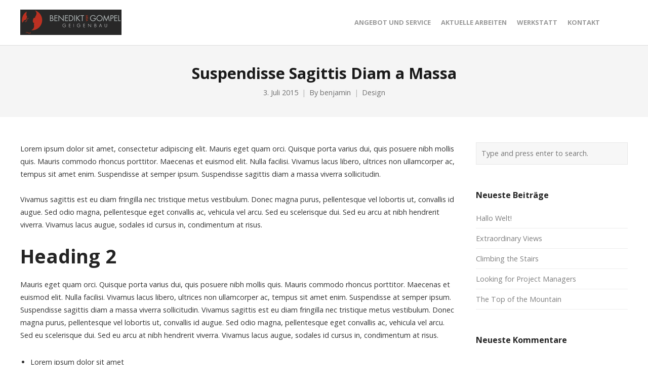

--- FILE ---
content_type: text/html; charset=UTF-8
request_url: https://www.geigenbau-van-gompel.de/suspendisse-sagittis-diam-a-massa-viverra/
body_size: 10555
content:
<!DOCTYPE html><html lang="de"><head><meta charset="UTF-8"><meta name="viewport" content="width=device-width, initial-scale=1"><link rel="profile" href="http://gmpg.org/xfn/11"><link rel="pingback" href="https://www.geigenbau-van-gompel.de/xmlrpc.php"><title>Suspendisse Sagittis Diam a Massa | Geigenbau Benedikt van Gompel Freiburg</title><meta name='robots' content='max-image-preview:large' /><link rel='dns-prefetch' href='//fonts.googleapis.com' /><link rel='dns-prefetch' href='//s.w.org' /><link rel="alternate" type="application/rss+xml" title="Geigenbau Benedikt van Gompel Freiburg &raquo; Feed" href="https://www.geigenbau-van-gompel.de/feed/" /><link rel="alternate" type="application/rss+xml" title="Geigenbau Benedikt van Gompel Freiburg &raquo; Kommentar-Feed" href="https://www.geigenbau-van-gompel.de/comments/feed/" /><link rel="alternate" type="application/rss+xml" title="Geigenbau Benedikt van Gompel Freiburg &raquo; Kommentar-Feed zu Suspendisse Sagittis Diam a Massa" href="https://www.geigenbau-van-gompel.de/suspendisse-sagittis-diam-a-massa-viverra/feed/" /> <script defer src="[data-uri]"></script> <style type="text/css">img.wp-smiley,
img.emoji {
	display: inline !important;
	border: none !important;
	box-shadow: none !important;
	height: 1em !important;
	width: 1em !important;
	margin: 0 0.07em !important;
	vertical-align: -0.1em !important;
	background: none !important;
	padding: 0 !important;
}</style><link rel='stylesheet' id='wp-block-library-css'  href='https://www.geigenbau-van-gompel.de/wp-includes/css/dist/block-library/style.min.css?ver=6.0.11' type='text/css' media='all' /><style id='global-styles-inline-css' type='text/css'>body{--wp--preset--color--black: #000000;--wp--preset--color--cyan-bluish-gray: #abb8c3;--wp--preset--color--white: #ffffff;--wp--preset--color--pale-pink: #f78da7;--wp--preset--color--vivid-red: #cf2e2e;--wp--preset--color--luminous-vivid-orange: #ff6900;--wp--preset--color--luminous-vivid-amber: #fcb900;--wp--preset--color--light-green-cyan: #7bdcb5;--wp--preset--color--vivid-green-cyan: #00d084;--wp--preset--color--pale-cyan-blue: #8ed1fc;--wp--preset--color--vivid-cyan-blue: #0693e3;--wp--preset--color--vivid-purple: #9b51e0;--wp--preset--gradient--vivid-cyan-blue-to-vivid-purple: linear-gradient(135deg,rgba(6,147,227,1) 0%,rgb(155,81,224) 100%);--wp--preset--gradient--light-green-cyan-to-vivid-green-cyan: linear-gradient(135deg,rgb(122,220,180) 0%,rgb(0,208,130) 100%);--wp--preset--gradient--luminous-vivid-amber-to-luminous-vivid-orange: linear-gradient(135deg,rgba(252,185,0,1) 0%,rgba(255,105,0,1) 100%);--wp--preset--gradient--luminous-vivid-orange-to-vivid-red: linear-gradient(135deg,rgba(255,105,0,1) 0%,rgb(207,46,46) 100%);--wp--preset--gradient--very-light-gray-to-cyan-bluish-gray: linear-gradient(135deg,rgb(238,238,238) 0%,rgb(169,184,195) 100%);--wp--preset--gradient--cool-to-warm-spectrum: linear-gradient(135deg,rgb(74,234,220) 0%,rgb(151,120,209) 20%,rgb(207,42,186) 40%,rgb(238,44,130) 60%,rgb(251,105,98) 80%,rgb(254,248,76) 100%);--wp--preset--gradient--blush-light-purple: linear-gradient(135deg,rgb(255,206,236) 0%,rgb(152,150,240) 100%);--wp--preset--gradient--blush-bordeaux: linear-gradient(135deg,rgb(254,205,165) 0%,rgb(254,45,45) 50%,rgb(107,0,62) 100%);--wp--preset--gradient--luminous-dusk: linear-gradient(135deg,rgb(255,203,112) 0%,rgb(199,81,192) 50%,rgb(65,88,208) 100%);--wp--preset--gradient--pale-ocean: linear-gradient(135deg,rgb(255,245,203) 0%,rgb(182,227,212) 50%,rgb(51,167,181) 100%);--wp--preset--gradient--electric-grass: linear-gradient(135deg,rgb(202,248,128) 0%,rgb(113,206,126) 100%);--wp--preset--gradient--midnight: linear-gradient(135deg,rgb(2,3,129) 0%,rgb(40,116,252) 100%);--wp--preset--duotone--dark-grayscale: url('#wp-duotone-dark-grayscale');--wp--preset--duotone--grayscale: url('#wp-duotone-grayscale');--wp--preset--duotone--purple-yellow: url('#wp-duotone-purple-yellow');--wp--preset--duotone--blue-red: url('#wp-duotone-blue-red');--wp--preset--duotone--midnight: url('#wp-duotone-midnight');--wp--preset--duotone--magenta-yellow: url('#wp-duotone-magenta-yellow');--wp--preset--duotone--purple-green: url('#wp-duotone-purple-green');--wp--preset--duotone--blue-orange: url('#wp-duotone-blue-orange');--wp--preset--font-size--small: 13px;--wp--preset--font-size--medium: 20px;--wp--preset--font-size--large: 36px;--wp--preset--font-size--x-large: 42px;}.has-black-color{color: var(--wp--preset--color--black) !important;}.has-cyan-bluish-gray-color{color: var(--wp--preset--color--cyan-bluish-gray) !important;}.has-white-color{color: var(--wp--preset--color--white) !important;}.has-pale-pink-color{color: var(--wp--preset--color--pale-pink) !important;}.has-vivid-red-color{color: var(--wp--preset--color--vivid-red) !important;}.has-luminous-vivid-orange-color{color: var(--wp--preset--color--luminous-vivid-orange) !important;}.has-luminous-vivid-amber-color{color: var(--wp--preset--color--luminous-vivid-amber) !important;}.has-light-green-cyan-color{color: var(--wp--preset--color--light-green-cyan) !important;}.has-vivid-green-cyan-color{color: var(--wp--preset--color--vivid-green-cyan) !important;}.has-pale-cyan-blue-color{color: var(--wp--preset--color--pale-cyan-blue) !important;}.has-vivid-cyan-blue-color{color: var(--wp--preset--color--vivid-cyan-blue) !important;}.has-vivid-purple-color{color: var(--wp--preset--color--vivid-purple) !important;}.has-black-background-color{background-color: var(--wp--preset--color--black) !important;}.has-cyan-bluish-gray-background-color{background-color: var(--wp--preset--color--cyan-bluish-gray) !important;}.has-white-background-color{background-color: var(--wp--preset--color--white) !important;}.has-pale-pink-background-color{background-color: var(--wp--preset--color--pale-pink) !important;}.has-vivid-red-background-color{background-color: var(--wp--preset--color--vivid-red) !important;}.has-luminous-vivid-orange-background-color{background-color: var(--wp--preset--color--luminous-vivid-orange) !important;}.has-luminous-vivid-amber-background-color{background-color: var(--wp--preset--color--luminous-vivid-amber) !important;}.has-light-green-cyan-background-color{background-color: var(--wp--preset--color--light-green-cyan) !important;}.has-vivid-green-cyan-background-color{background-color: var(--wp--preset--color--vivid-green-cyan) !important;}.has-pale-cyan-blue-background-color{background-color: var(--wp--preset--color--pale-cyan-blue) !important;}.has-vivid-cyan-blue-background-color{background-color: var(--wp--preset--color--vivid-cyan-blue) !important;}.has-vivid-purple-background-color{background-color: var(--wp--preset--color--vivid-purple) !important;}.has-black-border-color{border-color: var(--wp--preset--color--black) !important;}.has-cyan-bluish-gray-border-color{border-color: var(--wp--preset--color--cyan-bluish-gray) !important;}.has-white-border-color{border-color: var(--wp--preset--color--white) !important;}.has-pale-pink-border-color{border-color: var(--wp--preset--color--pale-pink) !important;}.has-vivid-red-border-color{border-color: var(--wp--preset--color--vivid-red) !important;}.has-luminous-vivid-orange-border-color{border-color: var(--wp--preset--color--luminous-vivid-orange) !important;}.has-luminous-vivid-amber-border-color{border-color: var(--wp--preset--color--luminous-vivid-amber) !important;}.has-light-green-cyan-border-color{border-color: var(--wp--preset--color--light-green-cyan) !important;}.has-vivid-green-cyan-border-color{border-color: var(--wp--preset--color--vivid-green-cyan) !important;}.has-pale-cyan-blue-border-color{border-color: var(--wp--preset--color--pale-cyan-blue) !important;}.has-vivid-cyan-blue-border-color{border-color: var(--wp--preset--color--vivid-cyan-blue) !important;}.has-vivid-purple-border-color{border-color: var(--wp--preset--color--vivid-purple) !important;}.has-vivid-cyan-blue-to-vivid-purple-gradient-background{background: var(--wp--preset--gradient--vivid-cyan-blue-to-vivid-purple) !important;}.has-light-green-cyan-to-vivid-green-cyan-gradient-background{background: var(--wp--preset--gradient--light-green-cyan-to-vivid-green-cyan) !important;}.has-luminous-vivid-amber-to-luminous-vivid-orange-gradient-background{background: var(--wp--preset--gradient--luminous-vivid-amber-to-luminous-vivid-orange) !important;}.has-luminous-vivid-orange-to-vivid-red-gradient-background{background: var(--wp--preset--gradient--luminous-vivid-orange-to-vivid-red) !important;}.has-very-light-gray-to-cyan-bluish-gray-gradient-background{background: var(--wp--preset--gradient--very-light-gray-to-cyan-bluish-gray) !important;}.has-cool-to-warm-spectrum-gradient-background{background: var(--wp--preset--gradient--cool-to-warm-spectrum) !important;}.has-blush-light-purple-gradient-background{background: var(--wp--preset--gradient--blush-light-purple) !important;}.has-blush-bordeaux-gradient-background{background: var(--wp--preset--gradient--blush-bordeaux) !important;}.has-luminous-dusk-gradient-background{background: var(--wp--preset--gradient--luminous-dusk) !important;}.has-pale-ocean-gradient-background{background: var(--wp--preset--gradient--pale-ocean) !important;}.has-electric-grass-gradient-background{background: var(--wp--preset--gradient--electric-grass) !important;}.has-midnight-gradient-background{background: var(--wp--preset--gradient--midnight) !important;}.has-small-font-size{font-size: var(--wp--preset--font-size--small) !important;}.has-medium-font-size{font-size: var(--wp--preset--font-size--medium) !important;}.has-large-font-size{font-size: var(--wp--preset--font-size--large) !important;}.has-x-large-font-size{font-size: var(--wp--preset--font-size--x-large) !important;}</style><link rel='stylesheet' id='contact-form-7-css'  href='https://www.geigenbau-van-gompel.de/wp-content/cache/autoptimize/css/autoptimize_single_0e4a098f3f6e3faede64db8b9da80ba2.css?ver=5.7.7' type='text/css' media='all' /><link rel='stylesheet' id='rs-plugin-settings-css'  href='https://www.geigenbau-van-gompel.de/wp-content/cache/autoptimize/css/autoptimize_single_3562402588e3bd6410012cf058d1948c.css?ver=5.4.8' type='text/css' media='all' /><style id='rs-plugin-settings-inline-css' type='text/css'>.tp-caption a{color:#fff;text-shadow:none;-webkit-transition:all 0.2s ease-out;-moz-transition:all 0.2s ease-out;-o-transition:all 0.2s ease-out;-ms-transition:all 0.2s ease-out;text-decoration:none;padding:12px 10px !important; display:block}.tp-caption a:hover{color:#fff}.largeredbtn{font-family:"Raleway",sans-serif;font-weight:900;font-size:16px;line-height:60px;color:#fff !important;text-decoration:none;padding-left:40px;padding-right:80px;padding-top:22px;padding-bottom:22px;background:rgb(234,91,31); background:-moz-linear-gradient(top,rgba(234,91,31,1) 0%,rgba(227,58,12,1) 100%); background:-webkit-gradient(linear,left top,left bottom,color-stop(0%,rgba(234,91,31,1)),color-stop(100%,rgba(227,58,12,1))); background:-webkit-linear-gradient(top,rgba(234,91,31,1) 0%,rgba(227,58,12,1) 100%); background:-o-linear-gradient(top,rgba(234,91,31,1) 0%,rgba(227,58,12,1) 100%); background:-ms-linear-gradient(top,rgba(234,91,31,1) 0%,rgba(227,58,12,1) 100%); background:linear-gradient(to bottom,rgba(234,91,31,1) 0%,rgba(227,58,12,1) 100%); filter:progid:DXImageTransform.Microsoft.gradient( startColorstr='#ea5b1f',endColorstr='#e33a0c',GradientType=0 )}.largeredbtn:hover{background:rgb(227,58,12); background:-moz-linear-gradient(top,rgba(227,58,12,1) 0%,rgba(234,91,31,1) 100%); background:-webkit-gradient(linear,left top,left bottom,color-stop(0%,rgba(227,58,12,1)),color-stop(100%,rgba(234,91,31,1))); background:-webkit-linear-gradient(top,rgba(227,58,12,1) 0%,rgba(234,91,31,1) 100%); background:-o-linear-gradient(top,rgba(227,58,12,1) 0%,rgba(234,91,31,1) 100%); background:-ms-linear-gradient(top,rgba(227,58,12,1) 0%,rgba(234,91,31,1) 100%); background:linear-gradient(to bottom,rgba(227,58,12,1) 0%,rgba(234,91,31,1) 100%); filter:progid:DXImageTransform.Microsoft.gradient( startColorstr='#e33a0c',endColorstr='#ea5b1f',GradientType=0 )}.fullrounded img{-webkit-border-radius:400px;-moz-border-radius:400px;border-radius:400px}</style><link rel='stylesheet' id='create-fonts-css'  href='//fonts.googleapis.com/css?family=Montserrat%3A400%2C700%7COpen+Sans%3A300%2C400%2C700%2C300italic%2C400italic%2C700italic&#038;subset=latin%2Clatin-ext' type='text/css' media='all' /><link rel='stylesheet' id='create-style-css'  href='https://www.geigenbau-van-gompel.de/wp-content/cache/autoptimize/css/autoptimize_single_5215fd8731d613961a0099dbfd8dd8b4.css?ver=5' type='text/css' media='all' /><link rel='stylesheet' id='create-owl-carousel-css'  href='https://www.geigenbau-van-gompel.de/wp-content/cache/autoptimize/css/autoptimize_single_0371b5a2d50e985b09b7d337edc0dc9f.css?ver=1.3.3' type='text/css' media='all' /><link rel='stylesheet' id='create-owl-theme-css'  href='https://www.geigenbau-van-gompel.de/wp-content/cache/autoptimize/css/autoptimize_single_f23cf727e4fcca9a5470658da5e755c9.css?ver=1.3.3' type='text/css' media='all' /><link rel='stylesheet' id='create-prettyphoto-css'  href='https://www.geigenbau-van-gompel.de/wp-content/cache/autoptimize/css/autoptimize_single_e8d324d0a1c308cc2c9fdddb263223d5.css?ver=3.1.6' type='text/css' media='all' /><link rel='stylesheet' id='superfish-css'  href='https://www.geigenbau-van-gompel.de/wp-content/cache/autoptimize/css/autoptimize_single_e117e535be0d3f0034f34021ae3a7e7d.css?ver=1.7.5' type='text/css' media='all' /><link rel='stylesheet' id='create-woocommerce-css'  href='https://www.geigenbau-van-gompel.de/wp-content/cache/autoptimize/css/autoptimize_single_28e3766a66dbe983d924782051c51c62.css?ver=1.0' type='text/css' media='all' /><link rel='stylesheet' id='create-loader-main-css'  href='https://www.geigenbau-van-gompel.de/wp-content/cache/autoptimize/css/autoptimize_single_5caa669989aa59e251c1942271fc38b0.css?ver=1.0' type='text/css' media='all' /><link rel='stylesheet' id='create-loader-animation-css'  href='https://www.geigenbau-van-gompel.de/wp-content/cache/autoptimize/css/autoptimize_single_3b2e5297a4f3ffe3ac7114774a236356.css?ver=1.0' type='text/css' media='all' /><link rel='stylesheet' id='create-font-awesome-css'  href='https://www.geigenbau-van-gompel.de/wp-content/themes/create/themetrust-create/css/font-awesome.min.css?ver=4.0.3' type='text/css' media='all' /> <script type='text/javascript' src='https://www.geigenbau-van-gompel.de/wp-includes/js/jquery/jquery.min.js?ver=3.6.0' id='jquery-core-js'></script> <script defer type='text/javascript' src='https://www.geigenbau-van-gompel.de/wp-includes/js/jquery/jquery-migrate.min.js?ver=3.3.2' id='jquery-migrate-js'></script> <script defer type='text/javascript' src='https://www.geigenbau-van-gompel.de/wp-content/plugins/revslider/public/assets/js/jquery.themepunch.tools.min.js?ver=5.4.8' id='tp-tools-js'></script> <script defer type='text/javascript' src='https://www.geigenbau-van-gompel.de/wp-content/plugins/revslider/public/assets/js/jquery.themepunch.revolution.min.js?ver=5.4.8' id='revmin-js'></script> <script defer type='text/javascript' src='https://www.geigenbau-van-gompel.de/wp-content/cache/autoptimize/js/autoptimize_single_3e879b35a60576cf6dfbbe379a050307.js?ver=3.1.6' id='create-imagesloaded-js'></script> <link rel="https://api.w.org/" href="https://www.geigenbau-van-gompel.de/wp-json/" /><link rel="alternate" type="application/json" href="https://www.geigenbau-van-gompel.de/wp-json/wp/v2/posts/572" /><link rel="EditURI" type="application/rsd+xml" title="RSD" href="https://www.geigenbau-van-gompel.de/xmlrpc.php?rsd" /><link rel="wlwmanifest" type="application/wlwmanifest+xml" href="https://www.geigenbau-van-gompel.de/wp-includes/wlwmanifest.xml" /><meta name="generator" content="WordPress 6.0.11" /><link rel="canonical" href="https://www.geigenbau-van-gompel.de/suspendisse-sagittis-diam-a-massa-viverra/" /><link rel='shortlink' href='https://www.geigenbau-van-gompel.de/?p=572' /><link rel="alternate" type="application/json+oembed" href="https://www.geigenbau-van-gompel.de/wp-json/oembed/1.0/embed?url=https%3A%2F%2Fwww.geigenbau-van-gompel.de%2Fsuspendisse-sagittis-diam-a-massa-viverra%2F" /><link rel="alternate" type="text/xml+oembed" href="https://www.geigenbau-van-gompel.de/wp-json/oembed/1.0/embed?url=https%3A%2F%2Fwww.geigenbau-van-gompel.de%2Fsuspendisse-sagittis-diam-a-massa-viverra%2F&#038;format=xml" /><link rel="shortcut icon" href="https://www.geigenbau-van-gompel.de/wp-content/uploads/2015/10/benedikt_van_gompel_geigenbau_freiburg_favicon_transparent.png" /><meta name="generator" content="create  1.0" /> <!--[if IE 8]><link rel="stylesheet" href="https://www.geigenbau-van-gompel.de/wp-content/themes/create/themetrust-create/css/ie8.css" type="text/css" media="screen" /> <![endif]--> <!--[if IE]><script src="http://html5shiv.googlecode.com/svn/trunk/html5.js"></script><![endif]--><style>.entry-content a, .entry-content a:visited { color: #dd3333; }
			
						.entry-content a:hover { color: #ff1000; }
			
			
			
			
			
						.cart-count { background-color: #dd3333; }
			
			
			
							.menu-toggle.open:hover,
				.main-nav ul li:hover,
				.main-nav ul li.active,
				.secondary-nav a:hover,
				.secondary-nav span:hover,
				.main-nav ul li.current,
				.main-nav ul li.current-cat,
				.main-nav ul li.current_page_item,
				.main-nav ul li.current-menu-item,
				.main-nav ul li.current-post-ancestor,
				.single-post .main-nav ul li.current_page_parent,
				.main-nav ul li.current-category-parent,
				.main-nav ul li.current-category-ancestor,
				.main-nav ul li.current-portfolio-ancestor,
				.main-nav ul li.current-projects-ancestor { color: #dd3333 !important;}

			
			
			
							.sticky #search-toggle-close:hover,
				.sticky .main-nav ul li:hover,
				.sticky .main-nav ul li.active,
				.sticky .main-nav ul li.current,
				.sticky .main-nav ul li.current-cat,
				.sticky .main-nav ul li.current_page_item,
				.sticky .main-nav ul li.current-menu-item,
				.sticky .main-nav ul li.current-post-ancestor,
				.sticky .single-post .main-nav ul li.current_page_parent,
				.sticky .main-nav ul li.current-category-parent,
				.sticky .main-nav ul li.current-category-ancestor,
				.sticky .main-nav ul li.current-portfolio-ancestor,
				.sticky .main-nav ul li.current-projects-ancestor,
				.sticky .secondary-nav span:hover, .sticky .secondary-nav a:hover { color: #dd3333 !important; }
			
			
			
							#loader-icon, #loader-icon * { background-color: #dd3333; }
			
							#loader-screen { background-color: #ffffff; }
			
			
			
			
			
			
			
			
			
			
							#scroll-to-top { background-color: #dd3333; }
			
							#scroll-to-top { color: #ffffff; }
			
							#footer { background-color: #303028; }
			
							#footer * { color: #999999 !important; }
			
							#footer .widget-title { color: #999999 !important; }
			
							#footer a { color: #dddddd !important; }
			
							#footer a:hover { color: #dd3333 !important; }
			
			
			

		
							#logo .site-title img { max-width: 200px; }
			
							#site-header.main.light #logo .site-title img { max-width: 200px; }
			
							#logo .site-title.sticky img { max-width: 100px; }
			
			
							@media only screen and (max-width: 780px){
					#site-header.main #logo .site-title img { max-width: 200px !important; }
				}
			
		
			
							header.entry-header.main * { color: #191919 !important; }
			
			
		
							.inline-header #site-header.main .nav-holder { height: 90px; }
				.inline-header #site-header.main #logo { height: 90px; }
				.inline-header #site-header.main .nav-holder,
				.inline-header #site-header.main .main-nav ul > li,
				.inline-header #site-header.main .main-nav ul > li > a,
				#site-header.main .main-nav #menu-main-menu > li > span,
				#site-header.main .secondary-nav a,
				#site-header.main .secondary-nav span  { line-height: 90px; height: 90px;}
			
							#site-header.sticky .inside .nav-holder { height: 40px !important; }
				#site-header.sticky #logo { height: 40px !important; }
				#site-header.sticky .nav-holder,
				#site-header.sticky .main-nav ul > li,
				#site-header.sticky .main-nav ul > li > a,
				#site-header.sticky .main-nav ul > li > span,
				#site-header.sticky .secondary-nav a,
				#site-header.sticky .secondary-nav span  { line-height: 40px; height: 40px;}
			
			
		
		body { color: #333 !important; }</style><link href='//fonts.googleapis.com/css?family=Open+Sans' rel='stylesheet' type='text/css'><style type="text/css">body { 
												font-family: 'Open Sans'; 
											}</style><style type="text/css">.site-main h1 { 
												font-family: 'Open Sans'; 
						 font-weight: 200;					}</style><style type="text/css">.site-main h5 { 
												font-family: 'Open Sans'; 
						 font-weight: 200;					}</style><style type="text/css">.recentcomments a{display:inline !important;padding:0 !important;margin:0 !important;}</style><meta name="generator" content="Powered by Slider Revolution 5.4.8 - responsive, Mobile-Friendly Slider Plugin for WordPress with comfortable drag and drop interface." /><link rel="icon" href="https://www.geigenbau-van-gompel.de/wp-content/uploads/2015/10/cropped-logo_pure-32x32.png" sizes="32x32" /><link rel="icon" href="https://www.geigenbau-van-gompel.de/wp-content/uploads/2015/10/cropped-logo_pure-192x192.png" sizes="192x192" /><link rel="apple-touch-icon" href="https://www.geigenbau-van-gompel.de/wp-content/uploads/2015/10/cropped-logo_pure-180x180.png" /><meta name="msapplication-TileImage" content="https://www.geigenbau-van-gompel.de/wp-content/uploads/2015/10/cropped-logo_pure-270x270.png" /> <script defer src="[data-uri]"></script> </head><body class="post-template-default single single-post postid-572 single-format-standard chrome osx  top-header inline-header sticky-header"><div id="scroll-to-top"><span></span></div><div id="slide-panel"><div class="hidden-scroll"><div class="inner has-mobile-menu"><nav id="slide-mobile-menu" class="menu-main-menu-container"><ul id="menu-main-menu" class="collapse sidebar"><li id="menu-item-1285" class="menu-item menu-item-type-post_type menu-item-object-page menu-item-1285"><a href="https://www.geigenbau-van-gompel.de/angebot-und-service/">Angebot und Service</a></li><li id="menu-item-1283" class="menu-item menu-item-type-post_type menu-item-object-page menu-item-1283"><a href="https://www.geigenbau-van-gompel.de/aktuelle-arbeiten/">Aktuelle Arbeiten</a></li><li id="menu-item-1284" class="menu-item menu-item-type-post_type menu-item-object-page menu-item-1284"><a href="https://www.geigenbau-van-gompel.de/werkstatt/">Werkstatt</a></li><li id="menu-item-1286" class="menu-item menu-item-type-post_type menu-item-object-page menu-item-1286"><a href="https://www.geigenbau-van-gompel.de/kontakt/">Kontakt</a></li><li id="menu-item-1603" class="menu-item menu-item-type-post_type menu-item-object-page menu-item-1603"><a href="https://www.geigenbau-van-gompel.de/impressum/">Impressum</a></li><li id="menu-item-1662" class="menu-item menu-item-type-post_type menu-item-object-page menu-item-privacy-policy menu-item-1662"><a href="https://www.geigenbau-van-gompel.de/datenschutzerklaerung/">Datenschutzerklärung</a></li></ul></nav><div class="widget-area desktop" role="complementary"><div id="pages-3" class="widget-box widget widget_pages"><div class="inside"><h3 class="widget-title">Seiten</h3><ul><li class="page_item page-item-429"><a href="https://www.geigenbau-van-gompel.de/aktuelle-arbeiten/">Aktuelle Arbeiten</a></li><li class="page_item page-item-2"><a href="https://www.geigenbau-van-gompel.de/angebot-und-service/">Angebot und Service</a></li><li class="page_item page-item-1654"><a href="https://www.geigenbau-van-gompel.de/datenschutzerklaerung/">Datenschutzerklärung</a></li><li class="page_item page-item-1224"><a href="https://www.geigenbau-van-gompel.de/">Geigenbau Freiburg: Benedikt van Gompel</a></li><li class="page_item page-item-1601"><a href="https://www.geigenbau-van-gompel.de/impressum/">Impressum</a></li><li class="page_item page-item-372"><a href="https://www.geigenbau-van-gompel.de/kontakt/">Kontakt</a></li><li class="page_item page-item-245"><a href="https://www.geigenbau-van-gompel.de/werkstatt/">Werkstatt</a></li></ul></div></div></div></div></div> <span id="menu-toggle-close" class="menu-toggle right close slide" data-target="slide-panel"><span></span></span></div><div id="site-wrap"><div id="main-container"><header id="site-header" class="main dark"><div class="inside logo-and-nav clearfix"><div id="logo" class="has-sticky-logo"><h2 class="site-title"><a href="https://www.geigenbau-van-gompel.de"><img src="https://www.geigenbau-van-gompel.de/wp-content/uploads/2015/11/benedikt_van_gompel_geigenbau_freiburg_logo_quer_dunkel.png" alt="Geigenbau Benedikt van Gompel Freiburg" /></a></h2><h2 class="site-title sticky"><a href="https://www.geigenbau-van-gompel.de"><img src="https://www.geigenbau-van-gompel.de/wp-content/uploads/2015/10/benedikt_van_gompel_geigenbau_freiburg_logo_quer_100px1.png" alt="Geigenbau Benedikt van Gompel Freiburg" /></a></h2></div><div class="nav-holder"><div class="main-nav clearfix"><ul id="menu-main-menu-1" class="main-menu sf-menu"><li class="menu-item menu-item-type-post_type menu-item-object-page menu-item-1285 depth-0"><a href="https://www.geigenbau-van-gompel.de/angebot-und-service/" class="link link-depth-0"><span>Angebot und Service</span></a></li><li class="menu-item menu-item-type-post_type menu-item-object-page menu-item-1283 depth-0"><a href="https://www.geigenbau-van-gompel.de/aktuelle-arbeiten/" class="link link-depth-0"><span>Aktuelle Arbeiten</span></a></li><li class="menu-item menu-item-type-post_type menu-item-object-page menu-item-1284 depth-0"><a href="https://www.geigenbau-van-gompel.de/werkstatt/" class="link link-depth-0"><span>Werkstatt</span></a></li><li class="menu-item menu-item-type-post_type menu-item-object-page menu-item-1286 depth-0"><a href="https://www.geigenbau-van-gompel.de/kontakt/" class="link link-depth-0"><span>Kontakt</span></a></li><li class="menu-item menu-item-type-post_type menu-item-object-page menu-item-1603 depth-0"><a href="https://www.geigenbau-van-gompel.de/impressum/" class="link link-depth-0"></a></li><li class="menu-item menu-item-type-post_type menu-item-object-page menu-item-privacy-policy menu-item-1662 depth-0"><a href="https://www.geigenbau-van-gompel.de/datenschutzerklaerung/" class="link link-depth-0"></a></li></ul></div><div class="secondary-nav clearfix"> <span id="menu-toggle-open" class="menu-toggle right open slide " data-target="slide-menu" ></span></div></div></div></header><div id="middle"><div id="primary" class="content-area blog"><header class="main entry-header " ><div class="inner"><div class="title"><h1 class="entry-title">Suspendisse Sagittis Diam a Massa</h1> <span class="meta "> <span>3. Juli 2015</span><span>By <a href="https://www.geigenbau-van-gompel.de/author/benjamin/">benjamin</a></span><span><a href="https://www.geigenbau-van-gompel.de/category/design/" title="View all posts in Design">Design</a></span> </span></div></div></header><main id="main" class="site-main" role="main"><div class="body-wrap clear"><article id="post-572" class="content-main post-572 post type-post status-publish format-standard hentry category-design tag-ipsum"><div class="entry-content"><p>Lorem ipsum dolor sit amet, consectetur adipiscing elit. Mauris eget quam orci. Quisque porta varius dui, quis posuere nibh mollis quis. Mauris commodo rhoncus porttitor. Maecenas et euismod elit. Nulla facilisi. Vivamus lacus libero, ultrices non ullamcorper ac, tempus sit amet enim. Suspendisse at semper ipsum. Suspendisse sagittis diam a massa viverra sollicitudin.</p><p> Vivamus sagittis est eu diam fringilla nec tristique metus vestibulum. Donec magna purus, pellentesque vel lobortis ut, convallis id augue. Sed odio magna, pellentesque eget convallis ac, vehicula vel arcu. Sed eu scelerisque dui. Sed eu arcu at nibh hendrerit viverra. Vivamus lacus augue, sodales id cursus in, condimentum at risus.</p><h2>Heading 2</h2><p>Mauris eget quam orci. Quisque porta varius dui, quis posuere nibh mollis quis. Mauris commodo rhoncus porttitor. Maecenas et euismod elit. Nulla facilisi. Vivamus lacus libero, ultrices non ullamcorper ac, tempus sit amet enim. Suspendisse at semper ipsum. Suspendisse sagittis diam a massa viverra sollicitudin. Vivamus sagittis est eu diam fringilla nec tristique metus vestibulum. Donec magna purus, pellentesque vel lobortis ut, convallis id augue. Sed odio magna, pellentesque eget convallis ac, vehicula vel arcu. Sed eu scelerisque dui. Sed eu arcu at nibh hendrerit viverra. Vivamus lacus augue, sodales id cursus in, condimentum at risus.</p><ul><li>Lorem ipsum dolor sit amet</li><li>Lorem ipsum dolor sit amet</li><li>Lorem ipsum dolor sit amet</li></ul><h3>Heading 3</h3><p>Lorem ipsum dolor sit amet, consectetur adipiscing elit. Mauris eget quam orci. Quisque porta varius dui, quis posuere nibh mollis quis. Mauris commodo rhoncus porttitor. Maecenas et euismod elit. Nulla facilisi. Vivamus lacus libero, ultrices non ullamcorper ac, tempus sit amet enim. Suspendisse at semper ipsum. Suspendisse sagittis diam a massa viverra sollicitudin. Vivamus sagittis est eu diam fringilla nec tristique metus vestibulum. Donec magna purus, pellentesque vel lobortis ut, convallis id augue. Sed odio magna, pellentesque eget convallis ac, vehicula vel arcu. Sed eu scelerisque dui. Sed eu arcu at nibh hendrerit viverra. Vivamus lacus augue, sodales id cursus in, condimentum at risus.</p><blockquote><p>Donec magna purus, pellentesque vel lobortis ut, convallis id augue. Sed odio magna, pellentesque eget convallis ac, vehicula vel arcu.</p></blockquote><h4>Heading 4</h4><p>Lorem ipsum dolor sit amet, consectetur adipiscing elit. Mauris eget quam orci. Quisque porta varius dui, quis posuere nibh mollis quis. Mauris commodo rhoncus porttitor. Maecenas et euismod elit. Nulla facilisi. Vivamus lacus libero, ultrices non ullamcorper ac, tempus sit amet enim. Suspendisse at semper ipsum. Suspendisse sagittis diam a massa viverra sollicitudin. Vivamus sagittis est eu diam fringilla nec tristique metus vestibulum. Donec magna purus, pellentesque vel lobortis ut, convallis id augue. Sed odio magna, pellentesque eget convallis ac, vehicula vel arcu. Sed eu scelerisque dui. Sed eu arcu at nibh hendrerit viverra. Vivamus lacus augue, sodales id cursus in, condimentum at risus.</p></div><footer class="post-nav"><nav class="navigation post-navigation" role="navigation"><h1 class="screen-reader-text">Post navigation</h1><div class="nav-links clear"><div class="nav-next"><a href="https://www.geigenbau-van-gompel.de/a-different-kind-of-story/" rel="next"><span class="meta-nav">&larr;</span> A Different Kind of Story</a></div><div class="nav-previous"><a href="https://www.geigenbau-van-gompel.de/vivamus-lacus-augue-sodales/" rel="prev">Vivamus Lacus Augue Sodales <span class="meta-nav">&rarr;</span></a></div></div><div class="clear"></div></nav></footer><div class="comments-wrap"><div id="comments" class="comments-area"><div id="respond" class="comment-respond"><h3 id="reply-title" class="comment-reply-title">Schreibe einen Kommentar <small><a rel="nofollow" id="cancel-comment-reply-link" href="/suspendisse-sagittis-diam-a-massa-viverra/#respond" style="display:none;">Antwort abbrechen</a></small></h3><p class="must-log-in">Du musst <a href="https://www.geigenbau-van-gompel.de/wp-login.php?redirect_to=https%3A%2F%2Fwww.geigenbau-van-gompel.de%2Fsuspendisse-sagittis-diam-a-massa-viverra%2F">angemeldet</a> sein, um einen Kommentar abzugeben.</p></div></div></div></article><aside class="sidebar"><div id="search-2" class="widget-box widget widget_search"><div class="inside"><form method="get" id="searchform"   action="https://www.geigenbau-van-gompel.de/"> <input type="text" class="search" placeholder="Type and press enter to search." name="s" id="s" /> <input type="hidden" id="searchsubmit" /></form></div></div><div id="recent-posts-2" class="widget-box widget widget_recent_entries"><div class="inside"><h3 class="widget-title">Neueste Beiträge</h3><ul><li> <a href="https://www.geigenbau-van-gompel.de/hallo-welt/">Hallo Welt!</a></li><li> <a href="https://www.geigenbau-van-gompel.de/extraordinary-views/">Extraordinary Views</a></li><li> <a href="https://www.geigenbau-van-gompel.de/climbing-the-stairs/">Climbing the Stairs</a></li><li> <a href="https://www.geigenbau-van-gompel.de/looking-for-project-managers/">Looking for Project Managers</a></li><li> <a href="https://www.geigenbau-van-gompel.de/the-top-of-the-mountain/">The Top of the Mountain</a></li></ul></div></div><div id="recent-comments-2" class="widget-box widget widget_recent_comments"><div class="inside"><h3 class="widget-title">Neueste Kommentare</h3><ul id="recentcomments"></ul></div></div><div id="archives-2" class="widget-box widget widget_archive"><div class="inside"><h3 class="widget-title">Archiv</h3><ul><li><a href='https://www.geigenbau-van-gompel.de/2015/10/'>Oktober 2015</a></li><li><a href='https://www.geigenbau-van-gompel.de/2015/08/'>August 2015</a></li><li><a href='https://www.geigenbau-van-gompel.de/2015/07/'>Juli 2015</a></li></ul></div></div><div id="categories-2" class="widget-box widget widget_categories"><div class="inside"><h3 class="widget-title">Kategorien</h3><ul><li class="cat-item cat-item-1"><a href="https://www.geigenbau-van-gompel.de/category/allgemein/">Allgemein</a></li><li class="cat-item cat-item-2"><a href="https://www.geigenbau-van-gompel.de/category/case-studies/">Case Studies</a></li><li class="cat-item cat-item-3"><a href="https://www.geigenbau-van-gompel.de/category/design/">Design</a></li><li class="cat-item cat-item-4"><a href="https://www.geigenbau-van-gompel.de/category/job-openings/">Job Openings</a></li><li class="cat-item cat-item-5"><a href="https://www.geigenbau-van-gompel.de/category/news/">News</a></li><li class="cat-item cat-item-6"><a href="https://www.geigenbau-van-gompel.de/category/uncategorized/">Uncategorized</a></li></ul></div></div><div id="meta-2" class="widget-box widget widget_meta"><div class="inside"><h3 class="widget-title">Meta</h3><ul><li><a href="https://www.geigenbau-van-gompel.de/wp-login.php">Anmelden</a></li><li><a href="https://www.geigenbau-van-gompel.de/feed/">Feed der Einträge</a></li><li><a href="https://www.geigenbau-van-gompel.de/comments/feed/">Kommentar-Feed</a></li><li><a href="https://de.wordpress.org/">WordPress.org</a></li></ul></div></div></aside></div></main></div></div><footer id="footer" class="col-3"><div class="inside clear"><div class="main clear"><div id="black-studio-tinymce-3" class="small one-third widget_black_studio_tinymce footer-box widget-box"><div class="inside"><h3 class="widget-title">Was ich für Sie tun kann</h3><div class="textwidget"><ul><li>Instrumentenneubau</li><li>Reparaturen</li><li>Service</li><li>Reinigung<ul><li>Griffbrett abziehen</li><li>Steg gerade biegen, ggf. erneuern</li><li>Wirbel nachpassen oder ersetzen</li><li>neue Saiten aufziehen</li><li>Lackretusche und Politur</li></ul></li><li>Klangeinstellung</li><li>Bogenbespannung</li></ul></div></div></div><div id="nav_menu-2" class="small one-third widget_nav_menu footer-box widget-box"><div class="inside"><h3 class="widget-title">Was Sie wissen sollten</h3><div class="menu-main-menu-container"><ul id="menu-main-menu-2" class="menu"><li class="menu-item menu-item-type-post_type menu-item-object-page menu-item-1285"><a href="https://www.geigenbau-van-gompel.de/angebot-und-service/">Angebot und Service</a></li><li class="menu-item menu-item-type-post_type menu-item-object-page menu-item-1283"><a href="https://www.geigenbau-van-gompel.de/aktuelle-arbeiten/">Aktuelle Arbeiten</a></li><li class="menu-item menu-item-type-post_type menu-item-object-page menu-item-1284"><a href="https://www.geigenbau-van-gompel.de/werkstatt/">Werkstatt</a></li><li class="menu-item menu-item-type-post_type menu-item-object-page menu-item-1286"><a href="https://www.geigenbau-van-gompel.de/kontakt/">Kontakt</a></li><li class="menu-item menu-item-type-post_type menu-item-object-page menu-item-1603"><a href="https://www.geigenbau-van-gompel.de/impressum/">Impressum</a></li><li class="menu-item menu-item-type-post_type menu-item-object-page menu-item-privacy-policy menu-item-1662"><a href="https://www.geigenbau-van-gompel.de/datenschutzerklaerung/">Datenschutzerklärung</a></li></ul></div></div></div><div id="black-studio-tinymce-2" class="small one-third widget_black_studio_tinymce footer-box widget-box"><div class="inside"><h3 class="widget-title">Ihr Weg zu mir</h3><div class="textwidget"><p><strong>Benedikt van Gompel</strong><br /> <strong>Instrumentenneubau und Reparaturwerkstatt</strong><br /> Klarastr. 76 (<a href="https://www.geigenbau-van-gompel.de/kontakt/">Anfahrt und Stadtplan</a>)<br /> 79106 Freiburg im Breisgau<br /> Werkstatt: 0761 769 52 33<br /> Mobil: 0179 113 72 38<br /> Mail: benedikt (ä) geigenbau-van-gompel.de</p></div></div></div></div><div class="secondary"><div class="left"><p>Geigenbau Benedikt van Gompel Freiburg | <a href="https://geigenbau-van-gompel.de/impressum/">Impressum</a> und <a href="https://geigenbau-van-gompel.de/datenschutzerklaerung/">Datenschutzerkl&auml;rung</a></p></div></div></div></footer></div></div>  <script defer src="[data-uri]"></script>  <script defer type='text/javascript' src='https://www.geigenbau-van-gompel.de/wp-content/cache/autoptimize/js/autoptimize_single_7be65ac27024c7b5686f9d7c49690799.js?ver=5.7.7' id='swv-js'></script> <script defer id="contact-form-7-js-extra" src="[data-uri]"></script> <script defer type='text/javascript' src='https://www.geigenbau-van-gompel.de/wp-content/cache/autoptimize/js/autoptimize_single_5bc2b1fa970f9cecb3c30c0c92c98271.js?ver=5.7.7' id='contact-form-7-js'></script> <script defer type='text/javascript' src='https://www.geigenbau-van-gompel.de/wp-content/cache/autoptimize/js/autoptimize_single_44e97446c5a91ea8806c91caaab00093.js?ver=1.0.16' id='create-jquery-actual-js'></script> <script defer type='text/javascript' src='https://www.geigenbau-van-gompel.de/wp-content/cache/autoptimize/js/autoptimize_single_ddbf9f678495237e75134a297f283fd9.js?ver=0.9.9' id='smoothscroll-js'></script> <script defer type='text/javascript' src='https://www.geigenbau-van-gompel.de/wp-includes/js/hoverIntent.min.js?ver=1.10.2' id='hoverIntent-js'></script> <script defer type='text/javascript' src='https://www.geigenbau-van-gompel.de/wp-content/cache/autoptimize/js/autoptimize_single_48de834fe9a8c7aefe28737e43f2d1bb.js?ver=1.7.5' id='superfish-js'></script> <script defer type='text/javascript' src='https://www.geigenbau-van-gompel.de/wp-content/themes/create/themetrust-create/js/jquery.waitforimages.min.js?ver=2.0.2' id='create-wait-for-images-js'></script> <script defer type='text/javascript' src='https://www.geigenbau-van-gompel.de/wp-content/themes/create/themetrust-create/js/owl.carousel.min.js?ver=1.3.3' id='create-owl-js'></script> <script defer type='text/javascript' src='https://www.geigenbau-van-gompel.de/wp-content/cache/autoptimize/js/autoptimize_single_993af08be0b86ea8d282f6300236c611.js?ver=1.5.25' id='create-isotope-js'></script> <script defer type='text/javascript' src='https://www.geigenbau-van-gompel.de/wp-content/cache/autoptimize/js/autoptimize_single_eadc9a09d7e31ee01ab54eb79bc90416.js?ver=1.0' id='create-fitvids-js'></script> <script defer type='text/javascript' src='https://www.geigenbau-van-gompel.de/wp-content/cache/autoptimize/js/autoptimize_single_4a89c6c651879d23b8f0413157ffdc05.js?ver=1.4.6' id='create-scrollto-js'></script> <script defer type='text/javascript' src='https://www.geigenbau-van-gompel.de/wp-content/cache/autoptimize/js/autoptimize_single_f81c3c778084503cad39095830c6b3f1.js?ver=3.1.6' id='create-prettyphoto-js'></script> <script defer type='text/javascript' src='https://www.geigenbau-van-gompel.de/wp-content/cache/autoptimize/js/autoptimize_single_15a9e4cf474ce217163b80f7ee1942c8.js?ver=1.1' id='create-theme_trust_js-js'></script> <script defer type='text/javascript' src='https://www.geigenbau-van-gompel.de/wp-includes/js/comment-reply.min.js?ver=6.0.11' id='comment-reply-js'></script> </body></html>

--- FILE ---
content_type: text/css
request_url: https://www.geigenbau-van-gompel.de/wp-content/cache/autoptimize/css/autoptimize_single_e8d324d0a1c308cc2c9fdddb263223d5.css?ver=3.1.6
body_size: 2518
content:
div.pp_default .pp_top,div.pp_default .pp_top .pp_middle,div.pp_default .pp_top .pp_left,div.pp_default .pp_top .pp_right,div.pp_default .pp_bottom,div.pp_default .pp_bottom .pp_left,div.pp_default .pp_bottom .pp_middle,div.pp_default .pp_bottom .pp_right{height:13px}div.pp_default .pp_top .pp_left{background:url(//www.geigenbau-van-gompel.de/wp-content/themes/create/themetrust-create/css/../images/prettyPhoto/default/sprite.png) -78px -93px no-repeat}div.pp_default .pp_top .pp_middle{background:url(//www.geigenbau-van-gompel.de/wp-content/themes/create/themetrust-create/css/../images/prettyPhoto/default/sprite_x.png) top left repeat-x}div.pp_default .pp_top .pp_right{background:url(//www.geigenbau-van-gompel.de/wp-content/themes/create/themetrust-create/css/../images/prettyPhoto/default/sprite.png) -112px -93px no-repeat}div.pp_default .pp_content .ppt{color:#f8f8f8}div.pp_default .pp_content_container .pp_left{background:url(//www.geigenbau-van-gompel.de/wp-content/themes/create/themetrust-create/css/../images/prettyPhoto/default/sprite_y.png) -7px 0 repeat-y;padding-left:13px}div.pp_default .pp_content_container .pp_right{background:url(//www.geigenbau-van-gompel.de/wp-content/themes/create/themetrust-create/css/../images/prettyPhoto/default/sprite_y.png) top right repeat-y;padding-right:13px}div.pp_default .pp_next:hover{background:url(//www.geigenbau-van-gompel.de/wp-content/themes/create/themetrust-create/css/../images/prettyPhoto/default/sprite_next.png) center right no-repeat;cursor:pointer}div.pp_default .pp_previous:hover{background:url(//www.geigenbau-van-gompel.de/wp-content/themes/create/themetrust-create/css/../images/prettyPhoto/default/sprite_prev.png) center left no-repeat;cursor:pointer}div.pp_default .pp_expand{background:url(//www.geigenbau-van-gompel.de/wp-content/themes/create/themetrust-create/css/../images/prettyPhoto/default/sprite.png) 0 -29px no-repeat;cursor:pointer;width:28px;height:28px}div.pp_default .pp_expand:hover{background:url(//www.geigenbau-van-gompel.de/wp-content/themes/create/themetrust-create/css/../images/prettyPhoto/default/sprite.png) 0 -56px no-repeat;cursor:pointer}div.pp_default .pp_contract{background:url(//www.geigenbau-van-gompel.de/wp-content/themes/create/themetrust-create/css/../images/prettyPhoto/default/sprite.png) 0 -84px no-repeat;cursor:pointer;width:28px;height:28px}div.pp_default .pp_contract:hover{background:url(//www.geigenbau-van-gompel.de/wp-content/themes/create/themetrust-create/css/../images/prettyPhoto/default/sprite.png) 0 -113px no-repeat;cursor:pointer}div.pp_default .pp_close{width:30px;height:30px;background:url(//www.geigenbau-van-gompel.de/wp-content/themes/create/themetrust-create/css/../images/prettyPhoto/default/sprite.png) 2px 1px no-repeat;cursor:pointer}div.pp_default .pp_gallery ul li a{background:url(//www.geigenbau-van-gompel.de/wp-content/themes/create/themetrust-create/css/../images/prettyPhoto/default/default_thumb.png) center center #f8f8f8;border:1px solid #aaa}div.pp_default .pp_social{margin-top:7px}div.pp_default .pp_gallery a.pp_arrow_previous,div.pp_default .pp_gallery a.pp_arrow_next{position:static;left:auto}div.pp_default .pp_nav .pp_play,div.pp_default .pp_nav .pp_pause{background:url(//www.geigenbau-van-gompel.de/wp-content/themes/create/themetrust-create/css/../images/prettyPhoto/default/sprite.png) -51px 1px no-repeat;height:30px;width:30px}div.pp_default .pp_nav .pp_pause{background-position:-51px -29px}div.pp_default a.pp_arrow_previous,div.pp_default a.pp_arrow_next{background:url(//www.geigenbau-van-gompel.de/wp-content/themes/create/themetrust-create/css/../images/prettyPhoto/default/sprite.png) -31px -3px no-repeat;height:20px;width:20px;margin:4px 0 0}div.pp_default a.pp_arrow_next{left:52px;background-position:-82px -3px}div.pp_default .pp_content_container .pp_details{margin-top:5px}div.pp_default .pp_nav{clear:none;height:30px;width:110px;position:relative}div.pp_default .pp_nav .currentTextHolder{font-family:Georgia;font-style:italic;color:#999;font-size:11px;left:75px;line-height:25px;position:absolute;top:2px;margin:0;padding:0 0 0 10px}div.pp_default .pp_close:hover,div.pp_default .pp_nav .pp_play:hover,div.pp_default .pp_nav .pp_pause:hover,div.pp_default .pp_arrow_next:hover,div.pp_default .pp_arrow_previous:hover{opacity:.7}div.pp_default .pp_description{font-size:11px;font-weight:700;line-height:14px;margin:5px 50px 5px 0}div.pp_default .pp_bottom .pp_left{background:url(//www.geigenbau-van-gompel.de/wp-content/themes/create/themetrust-create/css/../images/prettyPhoto/default/sprite.png) -78px -127px no-repeat}div.pp_default .pp_bottom .pp_middle{background:url(//www.geigenbau-van-gompel.de/wp-content/themes/create/themetrust-create/css/../images/prettyPhoto/default/sprite_x.png) bottom left repeat-x}div.pp_default .pp_bottom .pp_right{background:url(//www.geigenbau-van-gompel.de/wp-content/themes/create/themetrust-create/css/../images/prettyPhoto/default/sprite.png) -112px -127px no-repeat}div.pp_default .pp_loaderIcon{background:url(//www.geigenbau-van-gompel.de/wp-content/themes/create/themetrust-create/css/../images/prettyPhoto/default/loader.gif) center center no-repeat}div.light_rounded .pp_top .pp_left{background:url(//www.geigenbau-van-gompel.de/wp-content/themes/create/themetrust-create/css/../images/prettyPhoto/light_rounded/sprite.png) -88px -53px no-repeat}div.light_rounded .pp_top .pp_right{background:url(//www.geigenbau-van-gompel.de/wp-content/themes/create/themetrust-create/css/../images/prettyPhoto/light_rounded/sprite.png) -110px -53px no-repeat}div.light_rounded .pp_next:hover{background:url(//www.geigenbau-van-gompel.de/wp-content/themes/create/themetrust-create/css/../images/prettyPhoto/light_rounded/btnNext.png) center right no-repeat;cursor:pointer}div.light_rounded .pp_previous:hover{background:url(//www.geigenbau-van-gompel.de/wp-content/themes/create/themetrust-create/css/../images/prettyPhoto/light_rounded/btnPrevious.png) center left no-repeat;cursor:pointer}div.light_rounded .pp_expand{background:url(//www.geigenbau-van-gompel.de/wp-content/themes/create/themetrust-create/css/../images/prettyPhoto/light_rounded/sprite.png) -31px -26px no-repeat;cursor:pointer}div.light_rounded .pp_expand:hover{background:url(//www.geigenbau-van-gompel.de/wp-content/themes/create/themetrust-create/css/../images/prettyPhoto/light_rounded/sprite.png) -31px -47px no-repeat;cursor:pointer}div.light_rounded .pp_contract{background:url(//www.geigenbau-van-gompel.de/wp-content/themes/create/themetrust-create/css/../images/prettyPhoto/light_rounded/sprite.png) 0 -26px no-repeat;cursor:pointer}div.light_rounded .pp_contract:hover{background:url(//www.geigenbau-van-gompel.de/wp-content/themes/create/themetrust-create/css/../images/prettyPhoto/light_rounded/sprite.png) 0 -47px no-repeat;cursor:pointer}div.light_rounded .pp_close{width:75px;height:22px;background:url(//www.geigenbau-van-gompel.de/wp-content/themes/create/themetrust-create/css/../images/prettyPhoto/light_rounded/sprite.png) -1px -1px no-repeat;cursor:pointer}div.light_rounded .pp_nav .pp_play{background:url(//www.geigenbau-van-gompel.de/wp-content/themes/create/themetrust-create/css/../images/prettyPhoto/light_rounded/sprite.png) -1px -100px no-repeat;height:15px;width:14px}div.light_rounded .pp_nav .pp_pause{background:url(//www.geigenbau-van-gompel.de/wp-content/themes/create/themetrust-create/css/../images/prettyPhoto/light_rounded/sprite.png) -24px -100px no-repeat;height:15px;width:14px}div.light_rounded .pp_arrow_previous{background:url(//www.geigenbau-van-gompel.de/wp-content/themes/create/themetrust-create/css/../images/prettyPhoto/light_rounded/sprite.png) 0 -71px no-repeat}div.light_rounded .pp_arrow_next{background:url(//www.geigenbau-van-gompel.de/wp-content/themes/create/themetrust-create/css/../images/prettyPhoto/light_rounded/sprite.png) -22px -71px no-repeat}div.light_rounded .pp_bottom .pp_left{background:url(//www.geigenbau-van-gompel.de/wp-content/themes/create/themetrust-create/css/../images/prettyPhoto/light_rounded/sprite.png) -88px -80px no-repeat}div.light_rounded .pp_bottom .pp_right{background:url(//www.geigenbau-van-gompel.de/wp-content/themes/create/themetrust-create/css/../images/prettyPhoto/light_rounded/sprite.png) -110px -80px no-repeat}div.dark_rounded .pp_top .pp_left{background:url(//www.geigenbau-van-gompel.de/wp-content/themes/create/themetrust-create/css/../images/prettyPhoto/dark_rounded/sprite.png) -88px -53px no-repeat}div.dark_rounded .pp_top .pp_right{background:url(//www.geigenbau-van-gompel.de/wp-content/themes/create/themetrust-create/css/../images/prettyPhoto/dark_rounded/sprite.png) -110px -53px no-repeat}div.dark_rounded .pp_content_container .pp_left{background:url(//www.geigenbau-van-gompel.de/wp-content/themes/create/themetrust-create/css/../images/prettyPhoto/dark_rounded/contentPattern.png) top left repeat-y}div.dark_rounded .pp_content_container .pp_right{background:url(//www.geigenbau-van-gompel.de/wp-content/themes/create/themetrust-create/css/../images/prettyPhoto/dark_rounded/contentPattern.png) top right repeat-y}div.dark_rounded .pp_next:hover{background:url(//www.geigenbau-van-gompel.de/wp-content/themes/create/themetrust-create/css/../images/prettyPhoto/dark_rounded/btnNext.png) center right no-repeat;cursor:pointer}div.dark_rounded .pp_previous:hover{background:url(//www.geigenbau-van-gompel.de/wp-content/themes/create/themetrust-create/css/../images/prettyPhoto/dark_rounded/btnPrevious.png) center left no-repeat;cursor:pointer}div.dark_rounded .pp_expand{background:url(//www.geigenbau-van-gompel.de/wp-content/themes/create/themetrust-create/css/../images/prettyPhoto/dark_rounded/sprite.png) -31px -26px no-repeat;cursor:pointer}div.dark_rounded .pp_expand:hover{background:url(//www.geigenbau-van-gompel.de/wp-content/themes/create/themetrust-create/css/../images/prettyPhoto/dark_rounded/sprite.png) -31px -47px no-repeat;cursor:pointer}div.dark_rounded .pp_contract{background:url(//www.geigenbau-van-gompel.de/wp-content/themes/create/themetrust-create/css/../images/prettyPhoto/dark_rounded/sprite.png) 0 -26px no-repeat;cursor:pointer}div.dark_rounded .pp_contract:hover{background:url(//www.geigenbau-van-gompel.de/wp-content/themes/create/themetrust-create/css/../images/prettyPhoto/dark_rounded/sprite.png) 0 -47px no-repeat;cursor:pointer}div.dark_rounded .pp_close{width:75px;height:22px;background:url(//www.geigenbau-van-gompel.de/wp-content/themes/create/themetrust-create/css/../images/prettyPhoto/dark_rounded/sprite.png) -1px -1px no-repeat;cursor:pointer}div.dark_rounded .pp_description{margin-right:85px;color:#fff}div.dark_rounded .pp_nav .pp_play{background:url(//www.geigenbau-van-gompel.de/wp-content/themes/create/themetrust-create/css/../images/prettyPhoto/dark_rounded/sprite.png) -1px -100px no-repeat;height:15px;width:14px}div.dark_rounded .pp_nav .pp_pause{background:url(//www.geigenbau-van-gompel.de/wp-content/themes/create/themetrust-create/css/../images/prettyPhoto/dark_rounded/sprite.png) -24px -100px no-repeat;height:15px;width:14px}div.dark_rounded .pp_arrow_previous{background:url(//www.geigenbau-van-gompel.de/wp-content/themes/create/themetrust-create/css/../images/prettyPhoto/dark_rounded/sprite.png) 0 -71px no-repeat}div.dark_rounded .pp_arrow_next{background:url(//www.geigenbau-van-gompel.de/wp-content/themes/create/themetrust-create/css/../images/prettyPhoto/dark_rounded/sprite.png) -22px -71px no-repeat}div.dark_rounded .pp_bottom .pp_left{background:url(//www.geigenbau-van-gompel.de/wp-content/themes/create/themetrust-create/css/../images/prettyPhoto/dark_rounded/sprite.png) -88px -80px no-repeat}div.dark_rounded .pp_bottom .pp_right{background:url(//www.geigenbau-van-gompel.de/wp-content/themes/create/themetrust-create/css/../images/prettyPhoto/dark_rounded/sprite.png) -110px -80px no-repeat}div.dark_rounded .pp_loaderIcon{background:url(//www.geigenbau-van-gompel.de/wp-content/themes/create/themetrust-create/css/../images/prettyPhoto/dark_rounded/loader.gif) center center no-repeat}div.dark_square .pp_left,div.dark_square .pp_middle,div.dark_square .pp_right,div.dark_square .pp_content{background:#000}div.dark_square .pp_description{color:#fff;margin:0 85px 0 0}div.dark_square .pp_loaderIcon{background:url(//www.geigenbau-van-gompel.de/wp-content/themes/create/themetrust-create/css/../images/prettyPhoto/dark_square/loader.gif) center center no-repeat}div.dark_square .pp_expand{background:url(//www.geigenbau-van-gompel.de/wp-content/themes/create/themetrust-create/css/../images/prettyPhoto/dark_square/sprite.png) -31px -26px no-repeat;cursor:pointer}div.dark_square .pp_expand:hover{background:url(//www.geigenbau-van-gompel.de/wp-content/themes/create/themetrust-create/css/../images/prettyPhoto/dark_square/sprite.png) -31px -47px no-repeat;cursor:pointer}div.dark_square .pp_contract{background:url(//www.geigenbau-van-gompel.de/wp-content/themes/create/themetrust-create/css/../images/prettyPhoto/dark_square/sprite.png) 0 -26px no-repeat;cursor:pointer}div.dark_square .pp_contract:hover{background:url(//www.geigenbau-van-gompel.de/wp-content/themes/create/themetrust-create/css/../images/prettyPhoto/dark_square/sprite.png) 0 -47px no-repeat;cursor:pointer}div.dark_square .pp_close{width:75px;height:22px;background:url(//www.geigenbau-van-gompel.de/wp-content/themes/create/themetrust-create/css/../images/prettyPhoto/dark_square/sprite.png) -1px -1px no-repeat;cursor:pointer}div.dark_square .pp_nav{clear:none}div.dark_square .pp_nav .pp_play{background:url(//www.geigenbau-van-gompel.de/wp-content/themes/create/themetrust-create/css/../images/prettyPhoto/dark_square/sprite.png) -1px -100px no-repeat;height:15px;width:14px}div.dark_square .pp_nav .pp_pause{background:url(//www.geigenbau-van-gompel.de/wp-content/themes/create/themetrust-create/css/../images/prettyPhoto/dark_square/sprite.png) -24px -100px no-repeat;height:15px;width:14px}div.dark_square .pp_arrow_previous{background:url(//www.geigenbau-van-gompel.de/wp-content/themes/create/themetrust-create/css/../images/prettyPhoto/dark_square/sprite.png) 0 -71px no-repeat}div.dark_square .pp_arrow_next{background:url(//www.geigenbau-van-gompel.de/wp-content/themes/create/themetrust-create/css/../images/prettyPhoto/dark_square/sprite.png) -22px -71px no-repeat}div.dark_square .pp_next:hover{background:url(//www.geigenbau-van-gompel.de/wp-content/themes/create/themetrust-create/css/../images/prettyPhoto/dark_square/btnNext.png) center right no-repeat;cursor:pointer}div.dark_square .pp_previous:hover{background:url(//www.geigenbau-van-gompel.de/wp-content/themes/create/themetrust-create/css/../images/prettyPhoto/dark_square/btnPrevious.png) center left no-repeat;cursor:pointer}div.light_square .pp_expand{background:url(//www.geigenbau-van-gompel.de/wp-content/themes/create/themetrust-create/css/../images/prettyPhoto/light_square/sprite.png) -31px -26px no-repeat;cursor:pointer}div.light_square .pp_expand:hover{background:url(//www.geigenbau-van-gompel.de/wp-content/themes/create/themetrust-create/css/../images/prettyPhoto/light_square/sprite.png) -31px -47px no-repeat;cursor:pointer}div.light_square .pp_contract{background:url(//www.geigenbau-van-gompel.de/wp-content/themes/create/themetrust-create/css/../images/prettyPhoto/light_square/sprite.png) 0 -26px no-repeat;cursor:pointer}div.light_square .pp_contract:hover{background:url(//www.geigenbau-van-gompel.de/wp-content/themes/create/themetrust-create/css/../images/prettyPhoto/light_square/sprite.png) 0 -47px no-repeat;cursor:pointer}div.light_square .pp_close{width:75px;height:22px;background:url(//www.geigenbau-van-gompel.de/wp-content/themes/create/themetrust-create/css/../images/prettyPhoto/light_square/sprite.png) -1px -1px no-repeat;cursor:pointer}div.light_square .pp_nav .pp_play{background:url(//www.geigenbau-van-gompel.de/wp-content/themes/create/themetrust-create/css/../images/prettyPhoto/light_square/sprite.png) -1px -100px no-repeat;height:15px;width:14px}div.light_square .pp_nav .pp_pause{background:url(//www.geigenbau-van-gompel.de/wp-content/themes/create/themetrust-create/css/../images/prettyPhoto/light_square/sprite.png) -24px -100px no-repeat;height:15px;width:14px}div.light_square .pp_arrow_previous{background:url(//www.geigenbau-van-gompel.de/wp-content/themes/create/themetrust-create/css/../images/prettyPhoto/light_square/sprite.png) 0 -71px no-repeat}div.light_square .pp_arrow_next{background:url(//www.geigenbau-van-gompel.de/wp-content/themes/create/themetrust-create/css/../images/prettyPhoto/light_square/sprite.png) -22px -71px no-repeat}div.light_square .pp_next:hover{background:url(//www.geigenbau-van-gompel.de/wp-content/themes/create/themetrust-create/css/../images/prettyPhoto/light_square/btnNext.png) center right no-repeat;cursor:pointer}div.light_square .pp_previous:hover{background:url(//www.geigenbau-van-gompel.de/wp-content/themes/create/themetrust-create/css/../images/prettyPhoto/light_square/btnPrevious.png) center left no-repeat;cursor:pointer}div.facebook .pp_top .pp_left{background:url(//www.geigenbau-van-gompel.de/wp-content/themes/create/themetrust-create/css/../images/prettyPhoto/facebook/sprite.png) -88px -53px no-repeat}div.facebook .pp_top .pp_middle{background:url(//www.geigenbau-van-gompel.de/wp-content/themes/create/themetrust-create/css/../images/prettyPhoto/facebook/contentPatternTop.png) top left repeat-x}div.facebook .pp_top .pp_right{background:url(//www.geigenbau-van-gompel.de/wp-content/themes/create/themetrust-create/css/../images/prettyPhoto/facebook/sprite.png) -110px -53px no-repeat}div.facebook .pp_content_container .pp_left{background:url(//www.geigenbau-van-gompel.de/wp-content/themes/create/themetrust-create/css/../images/prettyPhoto/facebook/contentPatternLeft.png) top left repeat-y}div.facebook .pp_content_container .pp_right{background:url(//www.geigenbau-van-gompel.de/wp-content/themes/create/themetrust-create/css/../images/prettyPhoto/facebook/contentPatternRight.png) top right repeat-y}div.facebook .pp_expand{background:url(//www.geigenbau-van-gompel.de/wp-content/themes/create/themetrust-create/css/../images/prettyPhoto/facebook/sprite.png) -31px -26px no-repeat;cursor:pointer}div.facebook .pp_expand:hover{background:url(//www.geigenbau-van-gompel.de/wp-content/themes/create/themetrust-create/css/../images/prettyPhoto/facebook/sprite.png) -31px -47px no-repeat;cursor:pointer}div.facebook .pp_contract{background:url(//www.geigenbau-van-gompel.de/wp-content/themes/create/themetrust-create/css/../images/prettyPhoto/facebook/sprite.png) 0 -26px no-repeat;cursor:pointer}div.facebook .pp_contract:hover{background:url(//www.geigenbau-van-gompel.de/wp-content/themes/create/themetrust-create/css/../images/prettyPhoto/facebook/sprite.png) 0 -47px no-repeat;cursor:pointer}div.facebook .pp_close{width:22px;height:22px;background:url(//www.geigenbau-van-gompel.de/wp-content/themes/create/themetrust-create/css/../images/prettyPhoto/facebook/sprite.png) -1px -1px no-repeat;cursor:pointer}div.facebook .pp_description{margin:0 37px 0 0}div.facebook .pp_loaderIcon{background:url(//www.geigenbau-van-gompel.de/wp-content/themes/create/themetrust-create/css/../images/prettyPhoto/facebook/loader.gif) center center no-repeat}div.facebook .pp_arrow_previous{background:url(//www.geigenbau-van-gompel.de/wp-content/themes/create/themetrust-create/css/../images/prettyPhoto/facebook/sprite.png) 0 -71px no-repeat;height:22px;margin-top:0;width:22px}div.facebook .pp_arrow_previous.disabled{background-position:0 -96px;cursor:default}div.facebook .pp_arrow_next{background:url(//www.geigenbau-van-gompel.de/wp-content/themes/create/themetrust-create/css/../images/prettyPhoto/facebook/sprite.png) -32px -71px no-repeat;height:22px;margin-top:0;width:22px}div.facebook .pp_arrow_next.disabled{background-position:-32px -96px;cursor:default}div.facebook .pp_nav{margin-top:0}div.facebook .pp_nav p{font-size:15px;padding:0 3px 0 4px}div.facebook .pp_nav .pp_play{background:url(//www.geigenbau-van-gompel.de/wp-content/themes/create/themetrust-create/css/../images/prettyPhoto/facebook/sprite.png) -1px -123px no-repeat;height:22px;width:22px}div.facebook .pp_nav .pp_pause{background:url(//www.geigenbau-van-gompel.de/wp-content/themes/create/themetrust-create/css/../images/prettyPhoto/facebook/sprite.png) -32px -123px no-repeat;height:22px;width:22px}div.facebook .pp_next:hover{background:url(//www.geigenbau-van-gompel.de/wp-content/themes/create/themetrust-create/css/../images/prettyPhoto/facebook/btnNext.png) center right no-repeat;cursor:pointer}div.facebook .pp_previous:hover{background:url(//www.geigenbau-van-gompel.de/wp-content/themes/create/themetrust-create/css/../images/prettyPhoto/facebook/btnPrevious.png) center left no-repeat;cursor:pointer}div.facebook .pp_bottom .pp_left{background:url(//www.geigenbau-van-gompel.de/wp-content/themes/create/themetrust-create/css/../images/prettyPhoto/facebook/sprite.png) -88px -80px no-repeat}div.facebook .pp_bottom .pp_middle{background:url(//www.geigenbau-van-gompel.de/wp-content/themes/create/themetrust-create/css/../images/prettyPhoto/facebook/contentPatternBottom.png) top left repeat-x}div.facebook .pp_bottom .pp_right{background:url(//www.geigenbau-van-gompel.de/wp-content/themes/create/themetrust-create/css/../images/prettyPhoto/facebook/sprite.png) -110px -80px no-repeat}div.pp_pic_holder a:focus{outline:none}div.pp_overlay{background:#000;display:none;left:0;position:absolute;top:0;width:100%;z-index:9500}div.pp_pic_holder{display:none;position:absolute;width:100px;z-index:10000}.pp_content{height:40px;min-width:40px}* html .pp_content{width:40px}.pp_content_container{position:relative;text-align:left;width:100%}.pp_content_container .pp_left{padding-left:20px}.pp_content_container .pp_right{padding-right:20px}.pp_content_container .pp_details{float:left;margin:10px 0 2px}.pp_description{display:none;margin:0}.pp_social{float:left;margin:0}.pp_social .facebook{float:left;margin-left:5px;width:55px;overflow:hidden}.pp_social .twitter{float:left}.pp_nav{clear:right;float:left;margin:3px 10px 0 0}.pp_nav p{float:left;white-space:nowrap;margin:2px 4px}.pp_nav .pp_play,.pp_nav .pp_pause{float:left;margin-right:4px;text-indent:-10000px}a.pp_arrow_previous,a.pp_arrow_next{display:block;float:left;height:15px;margin-top:3px;overflow:hidden;text-indent:-10000px;width:14px}.pp_hoverContainer{position:absolute;top:0;width:100%;z-index:2000}.pp_gallery{display:none;left:50%;margin-top:-50px;position:absolute;z-index:10000}.pp_gallery div{float:left;overflow:hidden;position:relative}.pp_gallery ul{float:left;height:35px;position:relative;white-space:nowrap;margin:0 0 0 5px;padding:0}.pp_gallery ul a{border:1px rgba(0,0,0,.5) solid;display:block;float:left;height:33px;overflow:hidden}.pp_gallery ul a img{border:0}.pp_gallery li{display:block;float:left;margin:0 5px 0 0;padding:0}.pp_gallery li.default a{background:url(//www.geigenbau-van-gompel.de/wp-content/themes/create/themetrust-create/css/../images/prettyPhoto/facebook/default_thumbnail.gif) 0 0 no-repeat;display:block;height:33px;width:50px}.pp_gallery .pp_arrow_previous,.pp_gallery .pp_arrow_next{margin-top:7px!important}a.pp_next{background:url(//www.geigenbau-van-gompel.de/wp-content/themes/create/themetrust-create/css/../images/prettyPhoto/light_rounded/btnNext.png) 10000px 10000px no-repeat;display:block;float:right;height:100%;text-indent:-10000px;width:49%}a.pp_previous{background:url(//www.geigenbau-van-gompel.de/wp-content/themes/create/themetrust-create/css/../images/prettyPhoto/light_rounded/btnNext.png) 10000px 10000px no-repeat;display:block;float:left;height:100%;text-indent:-10000px;width:49%}a.pp_expand,a.pp_contract{cursor:pointer;display:none;height:20px;position:absolute;right:30px;text-indent:-10000px;top:10px;width:20px;z-index:20000}a.pp_close{position:absolute;right:0;top:0;display:block;line-height:22px;text-indent:-10000px}.pp_loaderIcon{display:block;height:24px;left:50%;position:absolute;top:50%;width:24px;margin:-12px 0 0 -12px}#pp_full_res{line-height:1!important}#pp_full_res .pp_inline{text-align:left}#pp_full_res .pp_inline p{margin:0 0 15px}div.ppt{color:#fff;display:none;font-size:17px;z-index:9999;margin:0 0 5px 15px}div.pp_default .pp_content,div.light_rounded .pp_content{background-color:#fff}div.pp_default #pp_full_res .pp_inline,div.light_rounded .pp_content .ppt,div.light_rounded #pp_full_res .pp_inline,div.light_square .pp_content .ppt,div.light_square #pp_full_res .pp_inline,div.facebook .pp_content .ppt,div.facebook #pp_full_res .pp_inline{color:#000}div.pp_default .pp_gallery ul li a:hover,div.pp_default .pp_gallery ul li.selected a,.pp_gallery ul a:hover,.pp_gallery li.selected a{border-color:#fff}div.pp_default .pp_details,div.light_rounded .pp_details,div.dark_rounded .pp_details,div.dark_square .pp_details,div.light_square .pp_details,div.facebook .pp_details{position:relative}div.light_rounded .pp_top .pp_middle,div.light_rounded .pp_content_container .pp_left,div.light_rounded .pp_content_container .pp_right,div.light_rounded .pp_bottom .pp_middle,div.light_square .pp_left,div.light_square .pp_middle,div.light_square .pp_right,div.light_square .pp_content,div.facebook .pp_content{background:#fff}div.light_rounded .pp_description,div.light_square .pp_description{margin-right:85px}div.light_rounded .pp_gallery a.pp_arrow_previous,div.light_rounded .pp_gallery a.pp_arrow_next,div.dark_rounded .pp_gallery a.pp_arrow_previous,div.dark_rounded .pp_gallery a.pp_arrow_next,div.dark_square .pp_gallery a.pp_arrow_previous,div.dark_square .pp_gallery a.pp_arrow_next,div.light_square .pp_gallery a.pp_arrow_previous,div.light_square .pp_gallery a.pp_arrow_next{margin-top:12px!important}div.light_rounded .pp_arrow_previous.disabled,div.dark_rounded .pp_arrow_previous.disabled,div.dark_square .pp_arrow_previous.disabled,div.light_square .pp_arrow_previous.disabled{background-position:0 -87px;cursor:default}div.light_rounded .pp_arrow_next.disabled,div.dark_rounded .pp_arrow_next.disabled,div.dark_square .pp_arrow_next.disabled,div.light_square .pp_arrow_next.disabled{background-position:-22px -87px;cursor:default}div.light_rounded .pp_loaderIcon,div.light_square .pp_loaderIcon{background:url(//www.geigenbau-van-gompel.de/wp-content/themes/create/themetrust-create/css/../images/prettyPhoto/light_rounded/loader.gif) center center no-repeat}div.dark_rounded .pp_top .pp_middle,div.dark_rounded .pp_content,div.dark_rounded .pp_bottom .pp_middle{background:url(//www.geigenbau-van-gompel.de/wp-content/themes/create/themetrust-create/css/../images/prettyPhoto/dark_rounded/contentPattern.png) top left repeat}div.dark_rounded .currentTextHolder,div.dark_square .currentTextHolder{color:#c4c4c4}div.dark_rounded #pp_full_res .pp_inline,div.dark_square #pp_full_res .pp_inline{color:#fff}.pp_top,.pp_bottom{height:20px;position:relative}* html .pp_top,* html .pp_bottom{padding:0 20px}.pp_top .pp_left,.pp_bottom .pp_left{height:20px;left:0;position:absolute;width:20px}.pp_top .pp_middle,.pp_bottom .pp_middle{height:20px;left:20px;position:absolute;right:20px}* html .pp_top .pp_middle,* html .pp_bottom .pp_middle{left:0;position:static}.pp_top .pp_right,.pp_bottom .pp_right{height:20px;left:auto;position:absolute;right:0;top:0;width:20px}.pp_fade,.pp_gallery li.default a img{display:none}

--- FILE ---
content_type: text/javascript
request_url: https://www.geigenbau-van-gompel.de/wp-content/cache/autoptimize/js/autoptimize_single_15a9e4cf474ce217163b80f7ee1942c8.js?ver=1.1
body_size: 3597
content:
var $j=jQuery.noConflict();windowHeight=$j(window).height(),adminOffset=$j('body').hasClass('admin-bar')?32:0,navOffset=$j('#logo').outerHeight(),bannerType=$j('.top-banner').attr('id'),scroll=$j(window).scrollTop(),navHeight=$j("#main-nav").height(),finalOffset=navOffset+adminOffset,headerBreakPoint=0,headerContentWidth=0,mobileBreakPoint=780,masonry=$j('.masonry').length,parallaxSkroll=false,breakpoints={"Large":[9999,3],"Medium":[800,2],"Small":[500,1]};var isMobile={Android:function(){return navigator.userAgent.match(/Android/i);},BlackBerry:function(){return navigator.userAgent.match(/BlackBerry/i);},iOS:function(){return navigator.userAgent.match(/iPhone|iPad|iPod/i);},Opera:function(){return navigator.userAgent.match(/Opera Mini/i);},Windows:function(){return navigator.userAgent.match(/IEMobile/i);},any:function(){return(isMobile.Android()||isMobile.BlackBerry()||isMobile.iOS()||isMobile.Opera()||isMobile.Windows());}};function isIE(){var ua=window.navigator.userAgent;var msie=ua.indexOf("MSIE ");if(msie>0||!!navigator.userAgent.match(/Trident.*rv\:11\./))
{ie=true;}
else
{ie=false;}
return ie;}
function isEdge(){if(document.documentMode||/Edge/.test(navigator.userAgent)){$j('body').addClass('ie');return true;}}
function menuSetup(){$j('ul.sf-menu').superfish({cssArrows:false,});}
function initMasonryBlog(){var gridContainer=$j('.blog .masonry');if(gridContainer.length){gridContainer.each(function(){var $this=$j(this);$this.waitForImages(function(){$this.isotope({itemSelector:'.post.small',resizable:true,masonry:{columnWidth:''}});$j('.post.small').addClass('show');});});}}
function filterInit(){var $filterNavA=$j('#filter-nav a');$filterNavA.click(function(){var selector=$j(this).attr('data-filter');$j(this).parents('.projects').find('.thumbs').isotope({filter:selector});if(!$j(this).hasClass('selected')){$j(this).parents('#filter-nav').find('.selected').removeClass('selected');$j(this).addClass('selected');}
return false;});}
function initPortfolio(){var gridContainer=$j('.projects .thumbs');if(gridContainer.length){masonryProjectResize();gridContainer.each(function(){var $this=$j(this);$this.waitForImages(function(){$this.isotope({itemSelector:'.project.small',resizable:false,masonry:{columnWidth:'.grid-sizer'}});$j('.projects .thumbs .project.small').addClass('show');});});}}
function masonryProjectResize(){if($j('.masonry-with-gutter').length||$j('.masonry-without-gutter').length){var defaultSize=$j('.projects .grid-sizer').width();var projectDefault=$j('.projects .project.small');var projectMasonryDefault=$j('.projects .masonry-default');var projectMasonryWide=$j('.projects .masonry-wide');var projectMasonryTall=$j('.projects .masonry-tall');var projectMasonryWideTall=$j('.projects .masonry-wide_tall');projectDefault.css('height',defaultSize);projectMasonryDefault.css('height',defaultSize);projectMasonryWide.css('height',defaultSize);projectMasonryTall.css('height',defaultSize*2);projectMasonryWideTall.css('height',defaultSize*2);projectMasonryWideTall.css('width',defaultSize*2);}}
function loadMoreProjects(){if($j('.projects .load-more-button').length){var i=1;$j('.load-more-button a').on('click',function(e){e.preventDefault();var gridContainer=$j('.projects .thumbs');var link=$j(this).attr('href');var $content='.projects .thumbs';var $anchor='.projects .load-more-button a';var $next_href=$j($anchor).attr('href');var loadMoreButton=$j('.projects .load-more-holder .load-more-button');var loading=$j('.projects .load-more-holder .loading');loadMoreButton.addClass('hidden');loading.removeClass('hidden');$j.get(link+'',function(data){var $new_content=$j($content,data).wrapInner('').html();$next_href=$j($anchor,data).attr('href');$j($content,data).waitForImages(function(){$j('.projects .thumbs .project.small:last').after($new_content);masonryProjectResize();gridContainer.isotope('on','layoutComplete',function(laidOutItems){$j('.project.small:not(.show)').addClass('show');});gridContainer.isotope('reloadItems').isotope();if($j('.load-more-button').data('rel')>i){$j('.load-more-button a').attr('href',$next_href);}else{$j('.load-more-button').remove();}
loadMoreButton.removeClass('hidden');loading.addClass('hidden');});});i++;});}}
function initSlideMenu(){var siteContainer=$j('#site-wrap');slideMenu=$j('#slide-panel');slideMenuWidth=slideMenu.outerWidth();$j('.menu-toggle.open').on('click',function(){slideMenu.css('transform','translateX(0)');});$j('#menu-toggle-close').on('click',function(){slideMenu.css('transform','translateX('+slideMenuWidth+'px)');});var browserWidth=$j(window).width();if(isMobile.any()&&browserWidth<768){var browserWidth=$j(window).width();slideMenuWidth=browserWidth;slideMenu.css('width',browserWidth+'px');}
slideMenu.css('transform','translateX('+slideMenuWidth+'px)');slideMenu.css('visibility','visible');}
function initMobileSubMenus(){jQuery("#slide-panel nav").find("li.menu-item-has-children").click(function(){jQuery("#slide-panel nav").not(this).find("ul").next().slideToggle(100);jQuery(this).find("> ul").stop(true,true).slideToggle(100);jQuery(this).toggleClass("active-sub-menu");return false;});jQuery(".menu-item-has-children a").click(function(e){e.stopPropagation();return true;});}
function initHeaderSearch(){var headerSearchBar=$j('.header-search');$j('.search-toggle.open').on('click',function(){headerSearchBar.addClass('open');$j(this).closest('header').find('#s').focus();});$j('.search-toggle.close').on('click',function(){headerSearchBar.removeClass('open');});}
function initSinglePageNav(){lastId="";topMenu=$j('.top-header #site-header .main-nav');headerHeight=$j('.top-header #site-header').height();adminBarHeight=$j('body').hasClass('admin-bar')?32:0;var browserWidth=$j(window).width();if(isMobile.any()&&browserWidth<768){scrollOffest=0;}else{scrollOffest=adminBarHeight+headerHeight-10;}
menuItems=topMenu.find("a");scrollItems=menuItems.map(function(){var target=this.hash.replace(/^.*#/,'');var item=$j('div[data-row-id="'+target+'"]');if(item.length){return item;}});$j('.main-nav a[href^="#"], #slide-mobile-menu a[href^="#"]').click(function(e){e.preventDefault();var target=this.hash.replace(/^.*#/,'');var targetElement=$j('div[data-row-id="'+target+'"]');if(targetElement.length){slideMenu.css('transform','translateX('+slideMenuWidth+'px)');}
$j(window).scrollTo(targetElement,{duration:500,interrupt:false,offset:-(scrollOffest-15)});});}
function singlePageNavScroll(){var fromTop=$j(this).scrollTop()+scrollOffest+140;var cur=scrollItems.map(function(){if($j(this).offset().top<=fromTop)
return this;});cur=cur[cur.length-1];var id=cur&&cur.length?cur.data("rowId"):"";if(lastId!==id){lastId=id;menuItems.parent().removeClass("active").end().filter("[href=#"+id+"]").parent().addClass("active");}}
function initLightbox(){$j("a[data-rel^='prettyPhoto']").prettyPhoto({hook:'data-rel',social_tools:'',autoplay:false,show_title:false,deeplinking:false,overlay_gallery:false,markup:'<div class="pp_pic_holder"> \
        <div class="ppt">&nbsp;</div> \
        <div class="pp_top"> \
         <div class="pp_left"></div> \
         <div class="pp_middle"></div> \
         <div class="pp_right"></div> \
        </div> \
        <div class="pp_content_container"> \
         <div class="pp_left"> \
         <div class="pp_right"> \
          <div class="pp_content"> \
           <div class="pp_loaderIcon"></div> \
           <div class="pp_fade"> \
            <a href="#" class="pp_expand" title="Expand the image">Expand</a> \
            <div class="pp_hoverContainer"> \
             <a class="pp_next" href="#"></a> \
             <a class="pp_previous" href="#"></a> \
            </div> \
            <div id="pp_full_res"></div> \
            <div class="pp_details"> \
             <p class="currentTextHolder">0/0</p> \
             <a class="pp_close" href="#"></a> \
            </div> \
           </div> \
          </div> \
         </div> \
         </div> \
        </div> \
        <div class="pp_bottom"> \
         <div class="pp_left"></div> \
         <div class="pp_middle"></div> \
         <div class="pp_right"></div> \
        </div> \
       </div> \
       <div class="pp_overlay"></div>',});}
function initParallax(){if(isEdge()){return false;}
$j('.parallax-inner').remove();$j('.parallax-section').each(function(){var skrollrSpeed,skrollrSize,skrollrStart,skrollrEnd,parallaxSectionId,$parallaxElement,parallaxSectionHeight,parallaxImage;parallaxSectionId=$j(this).data('parallaxId');parallaxSection=$j(this);var pOffset=parallaxSection.offset();var pOffsetTop=pOffset.top;$parallaxElement=$j('<div />').addClass('parallax-inner').appendTo($j(this));if(pOffsetTop<100){parallaxSection.addClass('top');}
$parallaxElement.attr('data-parallax','{"y": 530, "distance": 2000, "smoothness": 0}');parallaxImage=$j(this).data('parallaxImage');if(parallaxImage!==undefined){$parallaxElement.css('background-image','url('+parallaxImage+')');}
if(!isMobile.any()){}});}
function ieParallax(){$j('.parallax-section').each(function(){var parallaxSection=$j(this);parallaxSection.css({'background-attachemnt':'fixed'});});}
function parallaxRefresh(){if(parallaxSkroll){parallaxSkroll.refresh();}}
function parallaxRefreshDelayed(){setTimeout(parallaxRefresh,400);}
function initStickyHeader(){if($j("body").hasClass("sticky-header")&&!isMobile.any()){$j("#main-container").before($j("#site-header").clone().addClass("sticky").removeClass("stacked").removeClass("main").removeClass("transparent"));}}
function stickyHeader(){var fromTop=$j(document).scrollTop();$j('body').toggleClass("down",(fromTop>200));}
function transparentHeader(){var transparentHeader=$j('#site-header.transparent');transparentHeader.waitForImages(function(){var headerHeight=transparentHeader.height();$j('body header.entry-header.main .title').css('margin-top',headerHeight);});}
function megamenuWidth(){var headerWidth=$j('#site-header .logo-and-nav').outerWidth();$j('.mega-menu.full-width ul').css('width',headerWidth+'px');}
function equalizePageBuilderColumnHeights(){if($j(window).width()>mobileBreakPoint){var tallestColumnHeight=0;var currentColumnHeight=0;var currentColumn;var columns=[];var lastRow="";$j(".panel-grid .equal-column-height .panel-grid-cell:not(.panel-grid-cell .panel-grid-cell)").each(function(intIndex){currentColumn=$j('.so-panel.widget:first',this);var currentRow=currentColumn.closest(".panel-grid").attr("id");if(currentRow!=lastRow){lastRow=currentRow;tallestColumnHeight=0;currentColumnHeight=0;columns=[];}
currentColumn.find('div:first').css('min-height','0');currentColumnHeight=currentColumn.height();if(currentColumnHeight>=tallestColumnHeight){tallestColumnHeight=currentColumnHeight;}
columns.push(currentColumn);$j.each(columns,function(){$j(this).find('div:first').css('min-height',tallestColumnHeight);});});}
if(isIE()){$j(".v-center").each(function(){var outerHeight=$j(this).height();var inner=$j(this).find("div:first");var innerHeight=inner.height();var topOffset=(outerHeight/2)-(innerHeight/2);inner.css('margin-top',topOffset);});};}
function initScrollToTopButton(){if($j('#scroll-to-top')){$j('#scroll-to-top').click(function(e){$j(window).scrollTo(0,{duration:500,interrupt:false});})}}
function scrollToTopButton(){if($j('#scroll-to-top')){var fromTop=$j(document).scrollTop();$j('#scroll-to-top').toggleClass("active",(fromTop>200));}}
function revSliderMobilePoster(){var mobile='ontouchend'in window;$j('.tp-videolayer').each(function(){var $this=$j(this);if(!mobile){$this.attr('data-videoposter','');return;}
$this.removeClass('fullscreenvideo tp-videolayer').addClass('mobile-video-fallback-image').css('background-image','url('+$this.attr('data-videoposter')+')');});}
function fixGoogleMapMouseWheelZoom(){$j('.sow-google-map-canvas').addClass('scroll-off');$j('.widget_sow-google-map').on('click',function(){$j('.sow-google-map-canvas').removeClass('scroll-off');});$j(".widget_sow-google-map").mouseleave(function(){$j('.sow-google-map-canvas').addClass('scroll-off');});}
$j(window).load(function(){$j('body').addClass('loaded');$j('#loader-container').one('webkitTransitionEnd otransitionend oTransitionEnd msTransitionEnd transitionend',function(e){$j('#loader-container').addClass('finished');});})
if(navigator.userAgent.match(/Trident\/7\./)){$j('body').on("mousewheel",function(){event.preventDefault();var wheelDelta=event.wheelDelta;var currentScrollPosition=window.pageYOffset;window.scrollTo(0,currentScrollPosition-wheelDelta);});}
$j(document).ready(function(){isEdge();initStickyHeader();initSlideMenu();transparentHeader();$j(".content-area").fitVids();menuSetup();filterInit();loadMoreProjects();initSinglePageNav();initLightbox();initHeaderSearch();megamenuWidth();initMobileSubMenus();revSliderMobilePoster();initScrollToTopButton();fixGoogleMapMouseWheelZoom();$j(window).scroll(function(){if(!isMobile.any()){stickyHeader();}
singlePageNavScroll();scrollToTopButton();});$j(window).bind('resize',function(e)
{window.resizeEvt;$j(window).resize(function()
{clearTimeout(window.resizeEvt);window.resizeEvt=setTimeout(function()
{initPortfolio();equalizePageBuilderColumnHeights();megamenuWidth();if(!isMobile.any()&&parallaxSkroll){parallaxSkroll.refresh();}},250);});});});$j(window).load(function(){initMasonryBlog();initPortfolio();equalizePageBuilderColumnHeights();if(!isMobile.any()&&!isIE()){initParallax();}
if(isIE()||isEdge()){ieParallax();}
singlePageNavScroll();parallaxRefreshDelayed();})